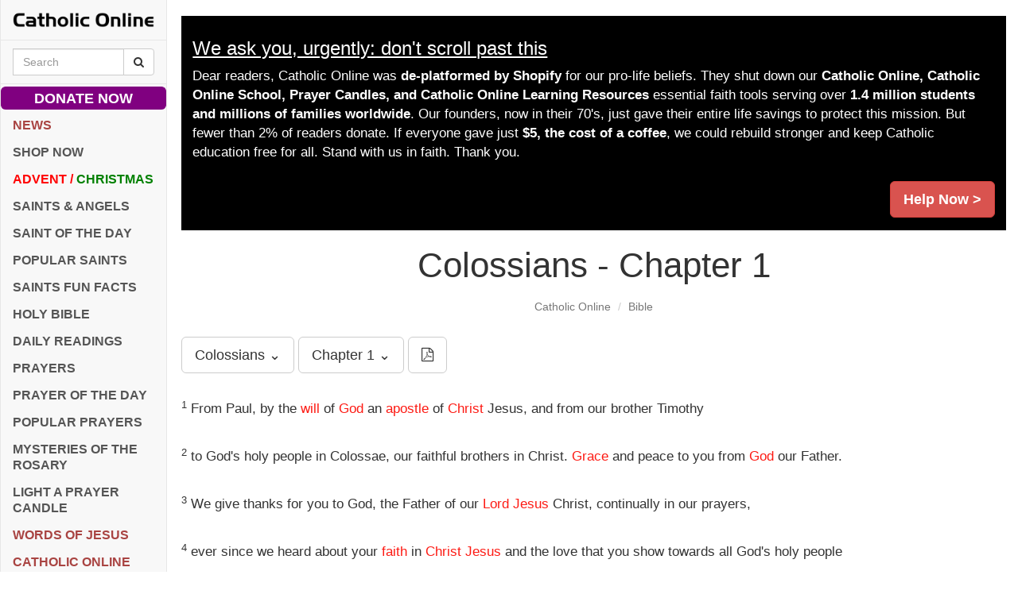

--- FILE ---
content_type: text/html; charset=utf-8
request_url: https://www.google.com/recaptcha/api2/aframe
body_size: 249
content:
<!DOCTYPE HTML><html><head><meta http-equiv="content-type" content="text/html; charset=UTF-8"></head><body><script nonce="vjI1fKWhMTbj8-BvK8wMoA">/** Anti-fraud and anti-abuse applications only. See google.com/recaptcha */ try{var clients={'sodar':'https://pagead2.googlesyndication.com/pagead/sodar?'};window.addEventListener("message",function(a){try{if(a.source===window.parent){var b=JSON.parse(a.data);var c=clients[b['id']];if(c){var d=document.createElement('img');d.src=c+b['params']+'&rc='+(localStorage.getItem("rc::a")?sessionStorage.getItem("rc::b"):"");window.document.body.appendChild(d);sessionStorage.setItem("rc::e",parseInt(sessionStorage.getItem("rc::e")||0)+1);localStorage.setItem("rc::h",'1768675485575');}}}catch(b){}});window.parent.postMessage("_grecaptcha_ready", "*");}catch(b){}</script></body></html>